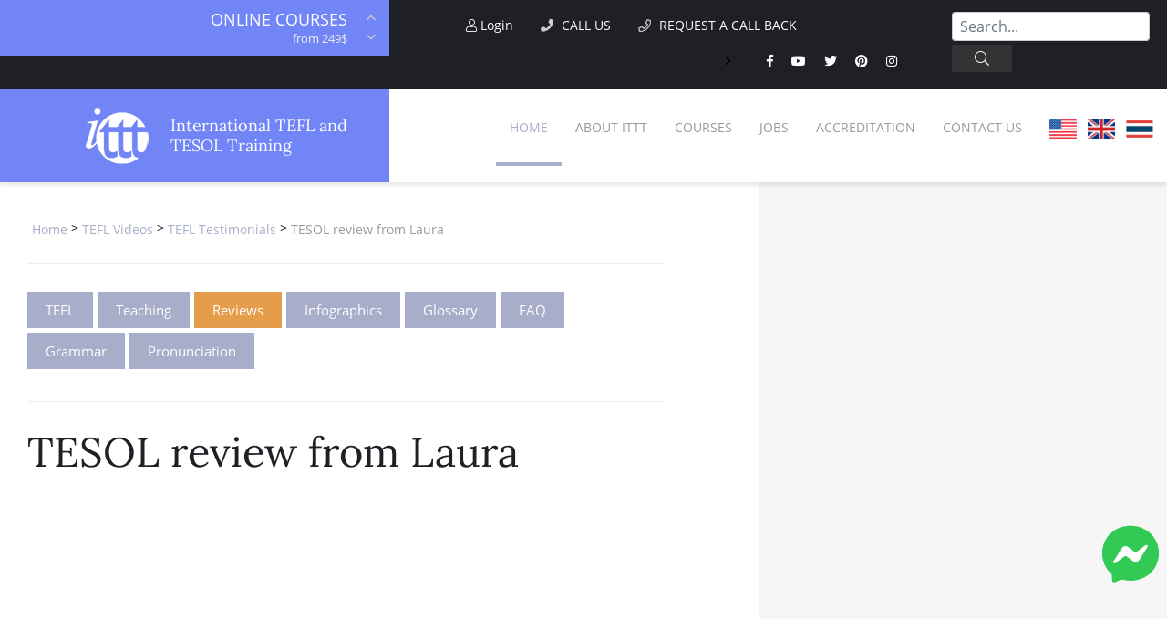

--- FILE ---
content_type: text/html; charset=UTF-8
request_url: https://www.tesolcourse.com/tesol-videos/video-testimonials/tesol-review-from-laura/
body_size: 12304
content:
<!DOCTYPE html>
<html lang="it-IT">
    <head>
        <meta charset="UTF-8">
        <meta http-equiv="X-UA-Compatible" content="IE=edge">
        <meta name="viewport" content="width=device-width, user-scalable=no, initial-scale=1, shrink-to-fit=no">
        <title>Tesol Review From Laura | ✔️ ✔️ ✔️ ITTT TEFL-TESOL Courses </title>

        <link rel="apple-touch-icon" sizes="180x180" href="/images/favicon/apple-touch-icon.png">
        <link rel="icon" type="image/png" sizes="32x32" href="/images/favicon/favicon-32x32.png">
        <link rel="icon" type="image/png" sizes="16x16" href="/images/favicon/favicon-16x16.png">
        <link rel="manifest" href="/images/favicon/site.webmanifest">
        <meta name="apple-mobile-web-app-title" content="International TEFL and TESOL Training">
        <meta name="application-name" content="International TEFL and TESOL Training">
        <meta name="msapplication-TileColor" content="#da532c">
        <meta name="theme-color" content="#ffffff">

	<link rel="preload" href="/fonts/fa-brands-400.woff2" as="font" type="font/woff2" crossorigin>
	<link rel="preload" href="/fonts/fa-solid-900.woff2" as="font" type="font/woff2" crossorigin>
	<link rel="preload" href="/fonts/fa-light-300.woff2" as="font" type="font/woff2" crossorigin>
	<link rel="preload" href="/fonts/fa-regular-400.woff2" as="font" type="font/woff2" crossorigin>
	<link rel="preload" href="/fonts/OpenSans-Bold.woff2" as="font" type="font/woff2" crossorigin>
	<link rel="preload" href="/fonts/Lora-Regular.woff2" as="font" type="font/woff2" crossorigin>
	<link rel="preload" href="/fonts/OpenSans-Regular.woff2" as="font" type="font/woff2" crossorigin>

        <link rel="shortcut icon" href="/images/favicon.ico" type="image/x-icon">
        <link rel="icon" href="/images/favicon.ico" type="image/x-icon">

        <!-- HTML5 shim and Respond.js for IE8 support of HTML5 elements and media queries -->
        <!-- WARNING: Respond.js doesn't work if you view the page via file:// -->
        <!--[if lt IE 9]>
        <script src="https://oss.maxcdn.com/html5shiv/3.7.2/html5shiv.min.js"></script>
        <script src="https://oss.maxcdn.com/respond/1.4.2/respond.min.js"></script>
        <![endif]-->
        <meta property="og:type" content="article" />
        <meta property="og:title" content="Tesol Review From Laura | ✔️ ✔️ ✔️ ITTT TEFL-TESOL Courses " />
        <meta property="og:description" content="TESOL review from Laura Laura is from the United States and she shares her thoughts on ITTT TEFL and TESOL courses in this TESOL review" />
	        <meta property="og:url" content="www.tesolcourse.com/tesol-videos/video-testimonials/tesol-review-from-laura/" />
        <meta property="og:site_name" content="tesolcourse.com" />
        <meta property="article:author" content="ITTT TESOL" />
        <meta property="og:image" content="https://www.tesolcourse.com/images/international-tefl-and-tesol-training.png" />
        <meta name="title" content="Tesol Review From Laura | ITTT TEFL-TESOL Courses" />
        <meta name="description" content="TESOL review from Laura Laura is from the United States and she shares her thoughts on ITTT TEFL and TESOL courses in this TESOL review" />
        <meta name="SKYPE_TOOLBAR" content="SKYPE_TOOLBAR_PARSER_COMPATIBLE" />
        <meta itemprop="name" content="TESOL Certificate">
        <meta name="p:domain_verify" content="a0b464d5a0730da5aec5e5934f4d65cf" />
        <meta itemprop="Internationally accredited TESOL course. All of our online, in-class and combined TEFL courses are internationally accredited in over 30 worldwide locations.">
        <meta property="fb:app_id" content="331135706973088"/>
        			<link rel="canonical" href="https://www.tesolcourse.com/tesol-videos/video-testimonials/tesol-review-from-laura/" />
	        <link rel="alternate" href="https://www.tesolcourse.com/tesol-videos/video-testimonials/tesol-review-from-laura/" hreflang="en" />
			<meta name="robots" content="index,follow" />
		<script type="0378033d280b2673a00f87f1-text/javascript" src='https://ajax.googleapis.com/ajax/libs/jquery/3.2.1/jquery.min.js'></script>
	<link href="/css/critical.css?v=10" rel="stylesheet preconnect"  />
	<link href="/css/fonts.css" rel="stylesheet preconnect" />

	
<!-- Google Tag Manager -->
<script type="0378033d280b2673a00f87f1-text/javascript">(function(w,d,s,l,i){w[l]=w[l]||[];w[l].push({'gtm.start':
new Date().getTime(),event:'gtm.js'});var f=d.getElementsByTagName(s)[0],
j=d.createElement(s),dl=l!='dataLayer'?'&l='+l:'';j.async=true;j.src=
'https://www.googletagmanager.com/gtm.js?id='+i+dl;f.parentNode.insertBefore(j,f);
})(window,document,'script','dataLayer','GTM-M7D8JMC');</script>
<!-- End Google Tag Manager -->
	<link href="/css/fontawesome-all.min.css" rel="stylesheet preconnect" />
        <link rel="icon" href="/images/favicon.ico" type="image/x-icon">

 	
<!-- TrustBox script -->
<script type="0378033d280b2673a00f87f1-text/javascript" src="//widget.trustpilot.com/bootstrap/v5/tp.widget.bootstrap.min.js" async></script>
<!-- End TrustBox script -->

	<!--script>
  window.fbAsyncInit = function() {
    FB.init({
      appId            : '150517268344685',
      autoLogAppEvents : true,
      xfbml            : true,
      version          : 'v6.0'
    });
  };
</script>
<script async defer src="https://connect.facebook.net/en_US/sdk.js"></script-->

    <!-- Facebook Pixel Code -->
<script type="0378033d280b2673a00f87f1-text/javascript">
!function(f,b,e,v,n,t,s)
{if(f.fbq)return;n=f.fbq=function(){n.callMethod?
n.callMethod.apply(n,arguments):n.queue.push(arguments)};
if(!f._fbq)f._fbq=n;n.push=n;n.loaded=!0;n.version='2.0';
n.queue=[];t=b.createElement(e);t.async=!0;
t.src=v;s=b.getElementsByTagName(e)[0];
s.parentNode.insertBefore(t,s)}(window,document,'script',
'https://connect.facebook.net/en_US/fbevents.js');
 fbq('init', '1512729532291637'); 
fbq('track', 'PageView');
</script>
<noscript>
 <img height="1" width="1" 
src="https://www.facebook.com/tr?id=1512729532291637&ev=PageView
&noscript=1"/>
</noscript>
<!-- End Facebook Pixel Code -->

    <script type="application/ld+json">
    {
      "@context": "https://schema.org",
      "@type": "WebSite",
      "url": "https://www.tesolcourse.com/",
      "potentialAction": {
        "@type": "SearchAction",
        "target": {
          "@type": "EntryPoint",
          "urlTemplate": "https://www.tesolcourse.com/teach-abroad/findresult/?query={search_term_string}"
        },
        "query-input": "required name=search_term_string"
      }
    }
    </script>
<!-- Clarity -->
<script type="0378033d280b2673a00f87f1-text/javascript">
    (function(c,l,a,r,i,t,y){
        c[a]=c[a]||function(){(c[a].q=c[a].q||[]).push(arguments)};
        t=l.createElement(r);t.async=1;t.src="https://www.clarity.ms/tag/"+i;
        y=l.getElementsByTagName(r)[0];y.parentNode.insertBefore(t,y);
    })(window, document, "clarity", "script", "j06e2wxi5i");
</script>

</head>

    <body class="page ">
	<!-- Google Tag Manager (noscript) -->
<noscript><iframe src="https://www.googletagmanager.com/ns.html?id=GTM-M7D8JMC"
height="0" width="0" style="display:none;visibility:hidden"></iframe></noscript>
<!-- End Google Tag Manager (noscript) -->	
      <a href="https://m.me/TESOL.TEFL" rel="noreferrer" target="_blank" style="display: none;" id="whatsappchat" name="whatsappchat">
  <img class="floating-facebook-icon" src="/images/facebookmessenger.svg">
</a>
      	<div id="page" class="site panel">
            <header class="site-header">
	    
<div class="container-top-bar">
    <div class="row no-gutters">
        <div class="col-12 col-xl-4 col-lg-5">
            <div class="row">
                <div class="col-1 col-lg-3">
                    <div class="container-menu-toggle">
                        <div class="burger-menu-toggle slideout-toggle-button" id="burger-menu-toggle"><span></span></div>
                    </div>
                </div>
                <div class="col-11 col-lg-9">
                    <div class="container-courses-slider">
                        <div class="courses-slider" data-slick-id="small-courses-slider">
                            <div class="item"><a href="https://www.tesolcourse.com/tesol-online-courses/">Online Courses</a><span>from 249$</span></div>
                            <div class="item"><a href="https://www.tesolcourse.com/tesol-online-courses/diploma/">Online Diploma</a><span>from 499$</span></div>
                            <div class="item"><a href="https://www.tesolcourse.com/tesol-courses/content/">In-Class Courses</a><span>from 1490$</span></div>
                            <div class="item"><a href="https://www.tesolcourse.com/combined-tesol-courses/">Combined Courses</a><span>from 1195$</span></div>
                            <div class="item"><a href="https://www.tesolcourse.com/tesol-online-courses/online-tesol-specialized/">Specialized Courses</a><span>from 175$</span></div>			   
                            <div class="item"><a href="https://www.tesolcourse.com/tesol-online-courses/220-hr-master-package-with-tutor/">220-hour Master Package</a><span>from 349$</span></div>			   
                            <div class="item"><a href="https://www.tesolcourse.com/tesol-online-courses/certification-120-hour-tefl/">120-hour Course</a><span>from 249$</span></div>			   
                            <div class="item"><a href="https://www.tesolcourse.com/tesol-online-courses/550-hour-expert-package-with-tutor-support/">550-hour Expert Package</a><span>from 999$</span></div>
                        </div>
                    </div>
                </div>
            </div>
        </div>

        <div class="col-12 col-xl-8">
            <div class="d-flex flex-md-row flex-column justify-content-between">
                <div class="flex-xl-fill">
                    <div class="container-social">
			<div class="container-social d-none d-sm-inline-block">
			<a class="mt-2" data-toggle="modal" data-target="#logineeap"><i class="fal fa-user"></i> Login</a>
			</div>
                        <div class="modal-button" data-toggle="modal" data-target="#callusbox"><i class="fas fa-phone"></i> Call us</div> 
                        <div class="modal-button" data-toggle="modal" data-target="#callbackbox"><i class="far fa-phone"></i> Request a call back</div> 
                        <a href="https://api.whatsapp.com/send?phone=66622422707&text=" target="_blank"><img data-src="/images/whatsapp-button_SMALL_green_top.png" width="100" height="40" alt="write or call us on WhtsApp" style="width: 90px;" class="lazy"/></a>
                        <div class="container-social d-none d-sm-inline-block"> 
                            <span class="d-inline-block d-xl-inline-block d-lg-none d-md-inline-block d-sm-none"><i class="far fa-angle-right"></i></span> 
                            <a href="https://www.facebook.com/TESOL.TEFL/" rel="nofollow" target="_blank" class="ico"><i class="fab fa-facebook-f"></i></a> 
                            <a href="https://www.youtube.com/TeflonlineNet01?sub_confirmation=1" rel="nofollow" target="_blank" class="ico"><i class="fab fa-youtube"></i></a> 
                            <a href="https://twitter.com/teflcourse" rel="nofollow" target="_blank" class="ico"><i class="fab fa-twitter"></i></a> 
			    <a href="https://www.pinterest.com/TEFLcourse/" rel="nofollow" target="_blank" class="ico"><i class="fab fa-pinterest"></i></a>
                            <a href="https://www.instagram.com/internationaltefltraining/" rel="nofollow" target="_blank" class="ico"><i class="fab fa-instagram"></i></a> 
                        </div> 
                    </div> 
                </div>
		<div class="flex-xl-fill mt-3 mt-sm-3 mt-xl-1 mb-3 mb-xl-0">
    <form id="search-submit" action="https://www.tesolcourse.com/teach-abroad/findresult/" method="post" role="search" class="wpcf7-form wpcf7-format form-inline float-md-right mr-md-3">
	<input type="hidden" name="ci_csrf_token" value="" />
	<input name="query" type="search" class="mx-3 mr-sm-1 mx-sm-auto ml-lg-0 mt-1 form-control wpcf7-form-control wpcf7-validates-as-required px-2" id="search" aria-describedby="emailHelp" placeholder="Search...">
	<button class="wpcf7-form-control wpcf7-submit d-none d-md-block btn ml-0 mt-1 py-1 search-button" type="submit"><i class="fal fa-search"></i></button>
    </form>
</div>
            </div>
        </div>
    </div>
</div>
            
	    		<div class="container-header-content">
    <div class="row no-gutters">
        <div class="col-12 col-xl-4">
            <div class="container-logo">
                <a href="https://www.tesolcourse.com/" class="logo"><img src="/images/ittt-logo.png" alt="ITTT - International TEFL and TESOL Training" width="70" height="62" class="img-fluid"></a>
                <a href="https://www.tesolcourse.com/" class="title">International TEFL and TESOL Training</a>
            </div>
        </div>
        <div class="col-12 col-xl-8 wrapper-container-menu">
            <div class="container-menu">
                <nav class="conainer-nav">
                    <ul id="menu-primary" class="menu">
                        <li class="menu-item current-menu-item"><a href="https://www.tesolcourse.com/">Home</a></li>
                        <li class="menu-item menu-item-has-children">
                            <a href="#">About ITTT</a>
                            <ul class="sub-menu">
                                <li class="menu-item"><a href="https://www.tesolcourse.com/tesol-faqs/">Faq</a></li>
                                <li class="menu-item"><a href="https://www.tesolcourse.com/special-offers/">Special Offers</a></li>
			        <li class="menu-item"><a href="https://www.tesolcourse.com/best-tesol-course/">WHY CHOOSE ITTT?</a></li>
				<li class="menu-item"><a href="https://www.tesolcourse.com/tesol-what-is/">What Is TESOL?</a></li>
				<li class="menu-item"><a href="https://www.tesolcourse.com/tesol-certification/">TESOL Certification</a></li>
                            </ul>
                        </li>
                        <li class="menu-item menu-item-has-children">
                            <a href="#">Courses</a>
                            <ul class="sub-menu">
                                <li class="menu-item"><a href="https://www.tesolcourse.com/tesol-online-courses/">Online Courses</a></li>
                                <li class="menu-item"><a href="https://www.tesolcourse.com/tesol-online-courses/diploma/">Online Diploma</a></li>
                                <li class="menu-item"><a href="https://www.tesolcourse.com/tesol-courses/content/">In-Class Courses</a></li>
				<li class="menu-item"><a href="https://www.tesolcourse.com/combined-tesol-courses/">Combined Courses</a></li>
				<li class="menu-item"><a href="https://www.tesolcourse.com/tesol-course-bundle/">ONLINE COURSE BUNDLES</a></li>
                                <li class="menu-item"><a href="https://www.tesolcourse.com/celta-trinity-courses/">Celta & Trinity Courses</a></li>
                                <li class="menu-item"><a href="https://www.tesolcourse.com/tesol-online-courses/online-tesol-specialized/">Specialized Courses</a></li>
			<li class="menu-item"><a href="https://www.teflcourse.net/what-tefl-tesol-course-right-for-me/">Which Course is right for me?</a></li>
			<li class="menu-item"><a href="https://www.teflcourse.net/upgrade-qualifications/">B.Ed & M.Ed in TESOL</a></li>
                            </ul></li>
                        <li class="menu-item"><a href="https://www.tesolcourse.com/tesol-jobs/">Jobs</a></li>
                        <li class="menu-item"><a href="https://www.tesolcourse.com/affiliations/">Accreditation</a></li>
                        <li class="menu-item"><a href="https://www.tesolcourse.com/contact-ittt/">Contact us</a></li>
	 	        <li class="menu-item">&nbsp;&nbsp;<a href="https://www.tesolcourse.com/contact-ittt/" style="cursor:pointer; margin-bottom: -5px; margin-top: -25px"><img src="/images/flags/flags_usa.gif" width="30px" alt="USA Office" title="USA Office" />&nbsp;&nbsp;&nbsp;<img src="/images/flags/flags_uk.gif" width="30px" alt="UK Office" title="UK Office" />&nbsp;&nbsp;&nbsp;<img src="/images/flags/flags_thailand.gif" width="30px" alt="Thailand Office" title="Thailand Office"/></a></li>
                    </ul>
                </nav>
            </div>
        </div>
    </div>
</div>
		</header>
														
		    	    <div id="content" class="site-content">
		<section class="container-main">
		    <div class="container-fluid">
			<div class="row">
			    <div class="content-area col-12 col-xl-7 col-lg-10 col-sm-10 offset-xl-0 offset-sm-1">
				<main id="main" class="site-main">
					<span class="hide">STARTBODY</span>					<article>
<script type="application/ld+json">
{
      "@context": "https://schema.org",
      "@type": "BreadcrumbList",
      "itemListElement": [{
        "@type": "ListItem",
        "position": 1,
        "name": "Home",
        "item": "https://www.tesolcourse.com/"
      },{
        "@type": "ListItem",
        "position": 2,
        "name": "TEFL Videos",
        "item": "https://www.tesolcourse.com/tesol-videos/"
     },{
        "@type": "ListItem",
        "position": 3,
        "name": "TEFL Testimonials",
        "item": "https://www.tesolcourse.com/tesol-videos/video-testimonials/"
     },{
        "@type": "ListItem",
        "position": 4,
        "name": "TESOL review from Laura"
      }]
}
</script>
<p class="breadcrumb">
        <a href="https://www.tesolcourse.com/">Home</a> > <a href="https://www.tesolcourse.com/tesol-videos/">TEFL Videos</a> > <a href="https://www.tesolcourse.com/tesol-videos/video-testimonials/">TEFL Testimonials</a> > <span>TESOL review from Laura</span>
</p>
<nav class="container-page-menu">
	<ul>
		<li ><a href="https://www.tesolcourse.com/tesol-videos/">TEFL</a></li>
		<li ><a href="https://www.tesolcourse.com/tesol-videos/teaching-english-videos/">Teaching</a></li>
		<li  class="active"><a href="https://www.tesolcourse.com/tesol-videos/video-testimonials/">Reviews</a></li>
		<li ><a href="https://www.tesolcourse.com/tesol-videos/video-infographics/">Infographics</a></li>
		<li ><a href="https://www.tesolcourse.com/tesol-videos/video-glossary/">Glossary</a></li>
		<li ><a href="https://www.tesolcourse.com/tesol-videos/video-faq/">FAQ</a></li>
		<li ><a href="https://www.tesolcourse.com/tesol-videos/video-grammar/">Grammar</a></li>
		<li ><a href="https://www.tesolcourse.com/tesol-videos/video-pronunciation/">Pronunciation</a></li>
	</ul>
</nav>
<h1>TESOL review from Laura</h1>
<iframe title="YouTube video player" class="youtube-player" type="text/html" 
width="640" height="390" src="https://www.youtube.com/embed/0TZMW1QDn-M?autoplay=0&rel=0&showinfo=0&controls=0"
frameborder="0" allowFullScreen></iframe>
<p>&nbsp;</a>
<!--googleoff: index-->
<p>
Laura is from the United States and she shares her thoughts on ITTT TEFL and TESOL courses in this TESOL review. She recently completed her 120-hour TEFL/TESOL course from ITTT as she wanted to improve her <a href='https://www.teflcourse.net/english-grammar-corner/' class='monster' style='cursor:unset;text-decoration:none'>English grammar</a> knowledge and also her teaching skills.  Laura is currently teaching as an Assistant Language Teacher in Japan and she now feels a lot more confident in her own classroom.</p>
<!--googleon: index-->
<br/>

<script type="application/ld+json">
{"@context":"http:\/\/schema.org","@type":"VideoObject","name":"TESOL review from Laura","description":"Laura is from the United States and she shares her thoughts on ITTT TEFL and TESOL courses in this TESOL review. She recently completed her 120-hour TEFL\/TESOL course from ITTT as she wanted to improve her <a href='https://www.teflcourse.net/english-grammar-corner/' class='monster' style='cursor:unset;text-decoration:none'>English grammar</a> knowledge and also her teaching skills.  Laura is currently teaching as an Assistant Language Teacher in Japan and she now feels a lot more confident in her own classroom.","thumbnailUrl":"https:\/\/i4.ytimg.com\/vi\/0TZMW1QDn-M\/0.jpg","embedURL":"https:\/\/www.youtube.com\/watch?v=0TZMW1QDn-M","uploadDate":"2017-12-27T08:17:59.000Z","duration":null,"publisher":{"@type":"Organization","name":"ITTT Tefl","logo":{"@type":"ImageObject","url":"https:\/\/www.teflcorp.com\/images\/logo_round.png","width":"192px","height":"110px"}}}</script>
<ul>
  <li><a href="https://www.tesolcourse.com/tesol-online-courses/">Online Courses</a></li>
  <li><a href="https://www.tesolcourse.com/tesol-courses/content/">In-Class Courses</a></li>
  <li><a href="https://www.tesolcourse.com/combined-tesol-courses/">Combined Courses</a></li>
</ul>

	<hr>
	<div class="row">
	    <div class="col-md-12"><h4><a href="https://www.teflcourse.net/blog/">Check out ITTT's Blog Posts</a></h4></div>
	</div>
	<div class="row">
					<div class="col-md-12"><a class="special-button inline" href="https://www.teflcourse.net/blog/5-big-problems-for-english-learners-in-beijing-china-ittt-tefl-blog/" >5 Big Problems for English Learners in Beijing, China </a></div>
				</div>
<div class="row">
						<div class="col-md-12"><a class="special-button inline" href="/tesol-faqs/tefl-tesol-courses/who-can-do-a-tesol-course/" >Who can do a TESOL course?</a></div>
											<div class="col-md-12"><a class="special-button inline" href="/tesol-faqs/tefl-tesol-jobs/can-i-get-a-teaching-job-with-an-online-tesol-certificate/" >Can I get a teaching job with an online TESOL certificate?</a></div>
											<div class="col-md-12"><a class="special-button inline" href="/tesol-faqs/tefl-tesol/what-are-the-best-books-for-esl-teaching/" >What are the best books for ESL teaching?</a></div>
											<div class="col-md-12"><a class="special-button inline" href="/tesol-faqs/tefl-tesol-visa-documents/can-i-get-a-work-visa-to-teach-english-in-italy/" >Can I get a work visa to teach English in Italy?</a></div>
					</div>
<hr/>



<div id="fb-root"></div>
<script type="0378033d280b2673a00f87f1-text/javascript">(function(d, s, id) {
  var js, fjs = d.getElementsByTagName(s)[0];
  if (d.getElementById(id)) return;
  js = d.createElement(s); js.id = id;
  js.src = 'https://connect.facebook.net/en_US/sdk.js#xfbml=1&version=v13.0&appId=331135706973088&autoLogAppEvents=1';
  fjs.parentNode.insertBefore(js, fjs);
}(document, 'script', 'facebook-jssdk'));</script>
<div class="row"><div class="col-md-12">
	<div class="fb-comments" data-href="www.tesolcourse.com/tesol-videos/video-testimonials/tesol-review-from-laura/" data-numposts="5" data-width="100%"></div>
</div></div>


<div id="disqus_thread"></div>
<script src="/js/jquery.discusloader.js" type="0378033d280b2673a00f87f1-text/javascript" /></script>
<script type="0378033d280b2673a00f87f1-text/javascript">
        var options =
                {
                    scriptUrl: 'https://teflittt.disqus.com/embed.js',
                    /*
                     @type: string (url)
                     @default: none
                     @required
                     URL of Disqus' executive JS file. The value is memorized on the first function call
                     and ignored otherwise because Disqus allows only one instance per page at the time.
                     */

                    laziness: 1,
                    /*
                     @type: int (>=0)
                     @default: 1
                     Sets the laziness of loading the widget: (viewport height) * laziness . For example:
                     0 - widget load starts when at the least a tiny part of it gets in the viewport;
                     1 - widget load starts when the distance between the widget zone and the viewport is no more than the height of the viewport;
                     2 - 2x viewports, etc.
                     */

                    throttle: 250,
                    /*
                     @type: int (milliseconds)
                     @default: 250
                     Defines how often the plugin should make calculations during the
                     processes such as resize of a browser's window or viewport scroll.
                     250 = 4 times in a second.
                     */

                    /*
                     @type: function
                     @default: none
                     Disqus-native options. Check Disqus' manual for more information.
                     */
                    disqusConfig: function ()
                    {
                        this.page.title = '';
			this.page.url = 'https://www.tesolcourse.com/tesol-videos/video-testimonials/tesol-review-from-laura/';
                        this.page.identifier = 'https://www.tesolcourse.com/tesol-videos/video-testimonials/tesol-review-from-laura/';
                    }
                };
        $.disqusLoader('#disqus_thread', options);
</script>
</article>

					<span class="hide">ENDBODY</span>				    			<div class="buttons-list">
			    				    <a href="https://www.tesolcourse.com/reviews/tesol-jobs-romania-arad/" alt="" class="special-button inline">TESOL Jobs Romania Arad | ✔️ ✔️ ✔️ ITTT</a>
			    				    <a href="https://www.tesolcourse.com/reviews/tesol-michigan/" alt="" class="special-button inline">TESOL Michigan | ✔️ ✔️ ✔️ ITTT</a>
			    				    <a href="https://www.tesolcourse.com/reviews/tesol-jobs-china-dunhuang/" alt="" class="special-button inline">TESOL Jobs China Dunhuang | ✔️ ✔️ ✔️ ITTT</a>
			    				    <a href="https://www.tesolcourse.com/reviews/tesol-certification-el-alto-bolivia/" alt="" class="special-button inline">TESOL Certification El Alto Bolivia | ✔️ ✔️ ✔️ ITTT</a>
			    				    <a href="https://www.tesolcourse.com/reviews/tesol-fremont-hills-missouri/" alt="" class="special-button inline">TESOL Fremont Hills Missouri | ✔️ ✔️ ✔️ ITTT</a>
			    				    <a href="https://www.tesolcourse.com/reviews/tesol-appomattox-washington/" alt="" class="special-button inline">TESOL Appomattox Washington | ✔️ ✔️ ✔️ ITTT</a>
			    			</div>	
					<div class="buttons-list">
			    				    <a href="https://www.tesolcourse.com/tefl-tesol-info/ma-in-tesol-brac-university/" alt="" class="special-button inline">ma in tesol brac university</a>
			    				    <a href="https://www.tesolcourse.com/tefl-tesol-info/tesol-certificate-japan/" alt="" class="special-button inline">tesol certificate japan</a>
			    				    <a href="https://www.tesolcourse.com/tefl-tesol-info/argentina-dollars/" alt="" class="special-button inline">argentina dollars</a>
			    				    <a href="https://www.tesolcourse.com/tefl-tesol-info/thai-average-income/" alt="" class="special-button inline">thai average income</a>
			    				    <a href="https://www.tesolcourse.com/tefl-tesol-info/learning-english-in-myanmar/" alt="" class="special-button inline">learning english in myanmar</a>
			    			</div>	
						    
				</main>
			    </div>
			    		<div class="side-area col-12 col-xl-4 col-md-10 offset-xl-1 offset-md-1">
    <aside class="site-aside">
        <div class="row no-gutters">
            <div class="col-12 col-xl-12 col-lg-6 col-sm-10 offset-lg-0 offset-sm-1">
			<a href="https://www.tesolcourse.com/apply/" class="text-center"><img data-src="/images/banners/banner_400x600_inst.jpg" alt="Banner 170-hr" width="400" height="600" class="lazy"></div></a><br/><br/>
	
    <mark class="title"><a href="https://www.tesolcourse.com/tesol-online-courses/" style="text-decoration:none"><span>Our offers on</span>Online Courses</a></mark>
    <div class="desc">Choose the right online TESOL course to suit your needs from our unique range of options. Each one can be completed from home at any pace you prefer!<br><a href="https://www.tesolcourse.com/tesol-online-courses/">more info<i class="far fa-angle-right"></i></a></div>
    <div class="course-by-hours-list location-list-slider" data-slick-id="item-list-slider" data-slick='{"slidesToShow": 7}'>
		        <div data-toggle="tooltip" data-placement="top" title="" class="item level-5">
		    			    <a href="https://www.tesolcourse.com/tesol-online-courses/550-hour-expert-package-with-tutor-support/">550-hr diploma course:  <br />(TEFL/TESOL Certificate & Diploma-Young <br />Learners & Business + <br />Practicum) <span>from 599$</span></a><div class="hours"><a href="https://www.tesolcourse.com/tesol-online-courses/550-hour-expert-package-with-tutor-support/" style="text-decoration:none; color:white">550</a></div>
		    		</div>
		        <div data-toggle="tooltip" data-placement="top" title="This course is the next step up if you want to increase your employment prospects and potentially earn a higher salary. The diploma course with tutor support is designed to build on your existing skills and further improve your teaching ability." class="item level-1">
		    			    <a href="https://www.tesolcourse.com/tesol-online-courses/diploma-with-tutor/">370-hr diploma course: (TEFL/TESOL <br />Certificate & Diploma) <span>from 499$</span></a><div class="hours"><a href="https://www.tesolcourse.com/tesol-online-courses/diploma-with-tutor/" style="text-decoration:none; color:white">370</a></div>
		    		</div>
		        <div data-toggle="tooltip" data-placement="top" title="Completing more than one TEFL course before heading overseas is a great way to improve your options in the job market. This three-course package with tutor support provides comprehensive coverage of all the main areas of English language teaching." class="item level-3">
		    			    <a href="https://www.tesolcourse.com/tesol-online-courses/220-hr-master-package-with-tutor/">220-hr course with Tutor <br />& Videos: (for teaching <br />abroad  & Young <br />Learners & Business English) <br /><span>from 349$</span></a><div class="hours"><a href="https://www.tesolcourse.com/tesol-online-courses/220-hr-master-package-with-tutor/" style="text-decoration:none; color:white">220</a></div>
		    		</div>
		        <div data-toggle="tooltip" data-placement="top" title="This course will set you up to teach English in classrooms round the world and online from within your own home. You get a 120-hour TEFL course that provides all the basic knowledge required, plus a 50-hour section dedicated to online teaching." class="item level-2">
		    			    <a href="https://www.tesolcourse.com/tesol-online-courses/170-hr-tefl-certificate-with-tutor/">170-hr course with Tutor <br />& Videos: (for teaching <br />abroad & online) <span>from 299$</span></a><div class="hours"><a href="https://www.tesolcourse.com/tesol-online-courses/170-hr-tefl-certificate-with-tutor/" style="text-decoration:none; color:white">170</a></div>
		    		</div>
		        <div data-toggle="tooltip" data-placement="top" title="The 120-hour TEFL course is generally seen as the minimum standard required by the majority of reputable employers. With this certificate on your job applications you should have no trouble securing a position in most parts of the world." class="item level-2">
		    			    <a href="https://www.tesolcourse.com/tesol-online-courses/certificate-120-hour-tefl-tesol/">120-hr course with Tutor <br />& Videos: (for teaching <br />abroad) <span>from 249$</span></a><div class="hours"><a href="https://www.tesolcourse.com/tesol-online-courses/certificate-120-hour-tefl-tesol/" style="text-decoration:none; color:white">120</a></div>
		    		</div>
	    </div>
    <hr class="d-xl-block d-lg-none">
</div>
<br/><div class="col-12 col-xl-12 col-lg-6 col-sm-10 offset-lg-0 offset-sm-1">

    <mark class="title blue text-right">TEFL & TESOL E-BOOK</mark>
    <div class="desc blue">Purchase your course before the end of the month and receive our e-book on TEFL / TESOL, including essential information on jobs and teaching abroad.</div>
    <p class="text-center"><a href="https://www.tesolcourse.com/apply/"><img src="/images/banners/first-page-book.png" width="363" height="500" alt="TEFL & TESOL E-BOOK"></a></p>
<hr class="d-xl-block d-lg-none">
</div>
<br/><div class="col-12 col-xl-12 col-lg-6 col-sm-10 offset-lg-0 offset-sm-1">

    <mark class="title"><span>Telephone Enquiries &</span>Regional Offices</mark>
    <div class="desc">All telephone calls will be routed to our sales team. If you have already signed up or are already an ITTT student, <strong>please do not use the phone numbers below as the sales team will not be able to help you or re-route you to the tech / admin department</strong>.<br><br></div>

    <p>For telephone enquiries from:</p>
    <div class="col-12 col-xl-12 col-lg-6">
        <p class="second-desc"><a href="https://api.whatsapp.com/send?phone=66622422707&text=" target="_blank"><img data-src="/images/whatsapp-button_SMALL_green.png" alt="contact us on whatsapp"  width="250" height="87" class="lazy"/></a></p>
    </div>

    <hr>

    <mark class="title green"><span>Request a</span>Call Back</mark>
    <div class="desc">If you have any questions that are not covered on our FAQ page we will be happy to give you a call. Simply fill out the contact form and we will get back to you at the time of your choice!<br><br></div>
    <div class="special-button right" data-toggle="modal" data-target="#callbackbox">Request a call back</div>

    <hr class="d-xl-block d-lg-none">

</div>
<div class="col-12 col-xl-12 col-lg-6 col-sm-10 offset-lg-0 offset-sm-1 text-center">
    <div class="border-top border-bottom col-12 col-xl-12 col-lg-6 col-sm-10 offset-lg-0 offset-sm-1 mb-4"></div>
    <div class="d-flex flex-column mx-auto">
	<div class="d-flex flex-column">
	    <a data-toggle="modal" data-target="#callbackbox"><img srcset="/images/buttons/callback-button@2x.png 2x" src="/images/buttons/callback-button.png" width="184" height="45"></a>
	</div>

	<div class="d-flex flex-column my-4">
	    <a href="https://api.whatsapp.com/send?phone=66622422707&text="><img srcset="/images/buttons/whatsapp-button@2x.png 2x" src="/images/buttons/whatsapp-button.png" width="160" height="45"></a>
	</div>


	<div class="d-flex flex-column">
	    <a href="https://www.tesolcourse.com/apply/" class="special-button inline green" style="margin-right: 0px; margin-left: 0px">Register now!</a>
	</div>
    </div>

    <div class="border-top border-bottom col-12 col-xl-12 col-lg-6 col-sm-10 offset-lg-0 offset-sm-1 mt-4"></div>

</div>        </div>
    </aside>
</div>
 
			</div>
		    </div>
		</section>
			<div id="show-apply-here"></div>
<script type="0378033d280b2673a00f87f1-text/javascript">
        // pseudo code
        setTimeout(checkApply, 1000);
        function checkApply() {
            jQuery.ajax({
		url: "/checksession/get_apply?cu=" + GetURLParameter('cu')+"&call="+escape(window.location.pathname),
                success: function (newVal) {
			jQuery('#show-apply-here').html(newVal);
			
			var fileref=document.createElement('script');
			fileref.setAttribute("type","text/javascript");
			fileref.setAttribute("src", "/js/function-apply.js?v=20231110-1");
			document.head.appendChild(fileref);
                }
            });
        }
	function GetURLParameter(sParam)
	{
	    var sPageURL = window.location.search.substring(1);
	    var sURLVariables = sPageURL.split('&');
	    for (var i = 0; i < sURLVariables.length; i++)
	    {
	        var sParameterName = sURLVariables[i].split('=');
	        if (sParameterName[0] == sParam)
	        {
	            return sParameterName[1];
	        }
	    }
	}	
</script>
 
		    </div>
	</div>
<footer class="site-footer">
    <aside class="container-aside-1">
        <div class="container-fluid">
            <div class="row no-gutters">
                <div class="col-12 col-xl-12 col-sm-10 offset-xl-0 offset-sm-1">
                    <div class="container-newsletter pb-4 pt-3">
                        <mark class="main-title h2 font-weight-900 text-center">Sign up to stay in touch with ITTT!</mark>
                        <div>
                            <p class="text-white text-center pt-3 pb-5">Subscribe to our newsletter to receive news and updates on our services.</p>
                        </div>
                        <form data-id="embedded_signup:form" class="wpcf7-form wpcf7-format" name="embedded_signup" method="POST" action="https://visitor2.constantcontact.com/api/signup" id="jsContactNewsletter">
                            <input data-id="ca:input" name="ca" value="d6697e15-e4ed-4d65-b39a-73a743551ca6" type="hidden">
                            <input data-id="list:input" name="list" value="1" type="hidden">
                            <input data-id="source:input" name="source" value="EFD" type="hidden">
                            <input data-id="required:input" name="required" value="list,email" type="hidden">
                            <input data-id="url:input" name="url" value="" type="hidden">
                            <div class="row">
                                <div class="col-12 col-xl-5 col-sm-4">
                                    <span class="wpcf7-form-control-wrap nome">
                                        <input name="first_name" value="" class="wpcf7-form-control wpcf7-text" placeholder="Name" type="text">
                                    </span>
                                </div>
                                <div class="col-12 col-xl-5 col-sm-4">
                                    <span class="wpcf7-form-control-wrap email">
                                        <input name="email" value="" class="wpcf7-form-control wpcf7-text wpcf7-email wpcf7-validates-as-required" placeholder="Email Address *" type="email">
                                    </span>
                                </div>
                                <div class="col-12 col-xl-2 col-sm-4">
                                    <button class="wpcf7-form-control wpcf7-submit special-button" type="submit">Subscribe!</button>
                                </div>
                            </div>
                            <div class="row">
                                <div class="col-xl-5 offset-xl-5">
                                    <span class="wpcf7-form-control-wrap privacy">
                                        <span class="wpcf7-form-control wpcf7-acceptance p-0">
                                            <span class="wpcf7-list-item">
                                                <label><input name="privacy" value="1" type="checkbox">I have read and accept the <a href="https://www.constantcontact.com/legal/privacy-statement" target="_blank" rel="nofollow">privacy policy</a> *</label>
                                            </span>
                                        </span>
                                    </span>
                                </div>
                            </div>
                        </form>
                    </div>
                </div>
            </div>
        </div>
    </aside>
    <aside class="container-aside-1">
        <div class="container-fluid">
            <div class="row no-gutters">
                <div class="col-12">
                    <hr class="bg-white">
                </div>
            </div>
        </div>
    </aside>
    
    		    
    
                <div class="container-fluid">
        <div class="row">
	    		    <div class="col-12 col-xl-4 col-lg-8 offset-xl-0 offset-lg-2">
			<div class="row">
			    <div class="col-12 col-xl-12 col-lg-6">
				<p class="second-desc"><a href="https://api.whatsapp.com/send?phone=66622422707&text=" target="_blank"><img data-src="/images/whatsapp-button_SMALL.png" alt="at ITTT we are available on whatsapp" class="lazy"  width="250" height="87"/></a></p>
			    </div>
			</div>
		    </div>
	    	    
	            <div class="col-12 col-xl-8 offset-xl-0 d-xl-block">
	                <div class="container-footer-menu maudown">
	                    <ul id="menu-footer-menu" class="menu">
	                        <li class="menu-item current-menu-ancestor current-menu-parent ">
	                            <a href="https://www.tesolcourse.com/about-ittt/">About us</a>
				    <ul class='sub_menu'>							    <li class="menu-item"><a href=""></a></li>
							                                                                                                        <li class="menu-item"><a href="/ia/best-esl-training-programs-in-colombia/">Best ESL training programs in Colombia</a></li>
                                                                                                            <li class="menu-item"><a href="/ia/best-esl-tutoring-options-in-mexico/">Best ESL tutoring options in Mexico</a></li>
                                                                                                            <li class="menu-item"><a href="/ia/best-esl-tutoring-services-in-corinth/">Best ESL tutoring services in Corinth</a></li>
                                                                                                            <li class="menu-item"><a href="/ia/best-esl-tutoring-services-in-koh-kong/">Best ESL tutoring services in Koh Kong</a></li>
                                                                                                            <li class="menu-item"><a href="/ia/best-esl-tutoring-services/">Best ESL tutoring services</a></li>
                                                                                                            <li class="menu-item"><a href="/ia/best-esl-tutors-in-kathmandu/">Best ESL tutors in Kathmandu</a></li>
                                                                                                            <ul>
                                                                                                                        <li class="menu-item"><a href="/tefl-tesol-teach-english-italy/liguria/savona/savona/">Savona</a></li>
                                                                                                                            <li class="menu-item"><a href="/tefl-tesol-teach-english-mexico/jalisco/fraccionamiento-la-fortuna/">Fraccionamiento la Fortuna</a></li>
                                                                                                                            <li class="menu-item"><a href="/tefl-tesol-teach-english-venezuela/barinas/obispos/">Obispos</a></li>
                                                                                                                            <li class="menu-item"><a href="/tefl-tesol-teach-english-spain/comuidad-valenciana/valencia/carcagente/">Carcagente</a></li>
                                                                                                                            <li class="menu-item"><a href="/tefl-tesol-teach-english-columbia/casanare/s-cama/">Sácama</a></li>
                                                                                                                    </ul>
                                                        </ul>				</li>
	                        <li class="menu-item">
	                            <a href="https://www.tesolcourse.com/tesol-online-courses/">Online Courses</a>
				    	                        </li>
				

				<li class="menu-item">
				    		                            <a href="https://www.tesolcourse.com/tesol-videos/video-testimonials/" style="cursor:pointer">Youtube Videos</a>					    
				    <ul>
							<li><a href="https://youtu.be/UfFNEX1Il1g" target="_blank" rel="nofollow">Teach English Online</a></li>
							<li><a href="https://youtu.be/KVvHLBCd738" target="_blank" rel="nofollow">Best TEFL TESOL Courses</a></li>
							<li><a href="https://youtu.be/sjDpfITGns8" target="_blank" rel="nofollow">TEFL TESOL Courses with ITTT</a></li>
							<li><a href="https://youtu.be/1mLDq1GBIEk" target="_blank" rel="nofollow">Teach English Abroad or Online!</a></li>
							<li><a href="https://youtu.be/xluADJVxJZQ" target="_blank" rel="nofollow">TEFL and TESOL. What's the difference?</a></li>
							<li><a href="https://youtu.be/p5zJscCHDBM" target="_blank" rel="nofollow">Best Places to Teach English Abroad</a></li>
							<li><a href="https://youtu.be/SCt7IGZSRzs" target="_blank" rel="nofollow">TEFL TESOL Diploma Course</a></li>
							<li><a href="https://youtu.be/PfV7e_5MVyk" target="_blank" rel="nofollow"> What is TEFL?</a></li>
							<li><a href="https://youtu.be/NryTgg6uvsg" target="_blank" rel="nofollow">Which TEFL TESOL course?</a></li>
							<li><a href="https://youtu.be/aULs0jF-20Y" target="_blank" rel="nofollow">120 Hours TEFL TESOL course</a></li>
						    </ul>				</li>
					                    </ul>
	                </div>
	            </div>
	            </div>
	<div class="row d-sm-block d-md-none"><div class="text-center">
		<img data-src="/images/badge-2021-v2.png"  alt="best tefl provider 2021" width="180" height="180" class="lazy"/>
	</div></div>
    </div>
</footer>
	<link href="/css/style.css?v=20220204" rel="stylesheet" />
<link href="https://www.tesolcourse.com/css/tp-cookieacceptance.css" rel="stylesheet" type="text/css" />
<link href="https://www.tesolcourse.com/css/lightgallery.min.css" rel="stylesheet" type="text/css" />
<link href="https://www.tesolcourse.com/css/custom.css" rel="stylesheet" type="text/css" />
<div class="modal fade" id="callusbox">
    <div class="modal-dialog modal-dialog-centered">
        <div class="modal-content">
            <div class="modal-header">
                <mark class="modal-title">Call us</mark>
                <button type="button" class="close" data-dismiss="modal" aria-label="Close">
                    <span aria-hidden="true">&times;</span>
                </button>
            </div>
            <div class="modal-body">
                <p>Contact us by phone to request more information:</p>
                <div class="col-12 col-xl-12 col-lg-6">
                    <p class="second-desc"><a href="https://api.whatsapp.com/send?phone=66622422707&text=" target="_blank"><img data-src="/images/whatsapp-button_SMALL_green.png" alt="contact us on whatsapp" width="250" height="87" class="lazy"/></a></p>
                </div>
            </div>
        </div>
    </div>
</div>

<div class="modal fade" id="logineeap" style="display: none;" aria-hidden="true">
    <div class="modal-dialog modal-dialog-centered">
	<div class="modal-content">
	    <div class="modal-header">
		<mark class="modal-title">Login</mark>
		<button type="button" class="close" data-dismiss="modal" aria-label="Close">
		    <span aria-hidden="true">×</span>
		</button>
	    </div>
	    <div class="modal-body" style="color: #000">
		<p>Login to your ITTT Online Course:</p>
		<div class="col-12 col-xl-12 col-lg-6">
			<form action="" method="post" class="wpcf7-form wpcf7-format" id="jsLogin">
			    <div class="col-12">
				<span class="wpcf7-form-control-wrap service">
					<input class="wpcf7-form-control wpcf7-text wpcf7-validates-as-required" id="username" type="text" name="username" value="" placeholder="Insert your username" kl_vkbd_parsed="true">
				</span>
			    </div>
				<div class="row">
				    <div class="col">
					<button value="gotologin" class="wpcf7-form-control wpcf7-submit special-button right" type="submit">Login</button>
				    </div>
				</div>
			</form>
		</div>
	    </div>
	</div>
    </div>
</div>
<div class="modal fade" id="callbackbox">
    <div class="modal-dialog modal-dialog-centered modal-lg">
        <div class="modal-content">
            <div class="modal-header">
                <mark class="modal-title">Request a call back</mark>
                <button type="button" class="close" data-dismiss="modal" aria-label="Close">
                    <span aria-hidden="true">&times;</span>
                </button>
            </div>
            <div class="modal-body">
                <p>Do you want to be contacted to receive more information? Fill out the form, a member of our staff will contact you by phone.</p>
                <p> Please note that all specified times are GMT. (London Timezone) </p>
                
                <div class="wpcf7">
                    <form action="https://www.tesolcourse.com/callmeback/" method="post" id="jsCallmeback" class="wpcf7-form wpcf7-format">
                        <div class="row">
                            <div class="col-12 col-sm-6">
                                <span class="wpcf7-form-control-wrap first_name"><input name="name" value="" class="wpcf7-form-control wpcf7-text wpcf7-validates-as-required" placeholder="Name *" type="text"></span>
                            </div>
                            <div class="col-12 col-sm-6">
                                <span class="wpcf7-form-control-wrap last_name"><input name="email" value="" class="wpcf7-form-control wpcf7-text wpcf7-validates-as-required" placeholder="Email *" type="text"></span>
                            </div>
                            <div class="col-12">
                                <span class="wpcf7-form-control-wrap service"><select id="selectservice" name="service" class="wpcf7-form-control wpcf7-validates-as-required"><option value="">Select service *</option><option value="phone">Telephone</option><option value="whatsapp">Whatsapp</option></select></span>
                            </div>
                            <div class="col-12 col-sm-6">
                                <span class="wpcf7-form-control-wrap phone"><input id="phone" name="phone" value="" class="wpcf7-form-control wpcf7-text wpcf7-validates-as-required" placeholder="Telephone *" type="text"></span>
                            </div>
                            <div class="col-12 col-sm-6">
                                <span class="wpcf7-form-control-wrap country"><input name="country" value="" class="wpcf7-form-control wpcf7-text wpcf7-validates-as-required" placeholder="Country *" type="text"></span>
                            </div>
                        </div>
                        <div class="row">
                            <div class="col">
                                <span class="wpcf7-form-control-wrap message"><textarea name="message" class="wpcf7-form-control wpcf7-textarea wpcf7-validates-as-required" placeholder="Enquiry details *"></textarea></span>
                            </div>
                        </div>
                        <div class="row">
                            <div class="col">
                                <button value="apply_now" class="wpcf7-form-control wpcf7-submit special-button right" type="submit">Call me back</button>
                            </div>
                        </div>
                    </form>
                </div>
            </div>
        </div>
    </div>
</div>

<!-- Message - Modal -->
<div class="modal fade" id="messageModal" tabindex="-1" role="dialog" aria-labelledby="messageModalTitle" aria-hidden="true">
    <div class="modal-dialog modal-dialog-centered" role="document">
        <div class="modal-content">
            <div class="modal-header">
                <h5 class="modal-title" id="jsDialogTitle">All compulsory fields must be completed!</h5>
                <button type="button" class="close" data-dismiss="modal" aria-label="Close">
                    <span aria-hidden="true">&times;</span>
                </button>
            </div>
            <div class="modal-body" id="dialogContent">
            </div>
            <div class="modal-footer">
                <button type="button" class="btn btn-secondary" data-dismiss="modal">Close</button>
            </div>
        </div>
    </div>
</div>

<script language="Javascript" src="/js/function.js?v=20231105" type="0378033d280b2673a00f87f1-text/javascript"></script>
<script type="0378033d280b2673a00f87f1-text/javascript" src="https://www.tesolcourse.com/js/script.js"></script>
<script type="0378033d280b2673a00f87f1-text/javascript" src="https://www.tesolcourse.com/js/slick.min.js"></script>
<script type="0378033d280b2673a00f87f1-text/javascript" src="https://www.tesolcourse.com/js/slideout.min.js"></script>
<script type="0378033d280b2673a00f87f1-text/javascript" src="https://www.tesolcourse.com/js/lightgallery-all.min.js"></script>
<script type="0378033d280b2673a00f87f1-text/javascript" src="https://www.tesolcourse.com/js/animatescroll.min.js"></script>
<script type="0378033d280b2673a00f87f1-text/javascript" src="https://www.tesolcourse.com/js/tp-map.js"></script>
<script type="0378033d280b2673a00f87f1-text/javascript" src="https://www.tesolcourse.com/js/tp-wpcf7check.js"></script>
<script type="0378033d280b2673a00f87f1-text/javascript" src="https://www.tesolcourse.com/js/jquery.plugin.min.js"></script>
<script type="0378033d280b2673a00f87f1-text/javascript" src="https://www.tesolcourse.com/js/jquery.countdown.min.js"></script>
<script type="0378033d280b2673a00f87f1-text/javascript" src="https://www.tesolcourse.com/js/lazyload.min.js"></script>
<script type="0378033d280b2673a00f87f1-text/javascript" src="https://www.tesolcourse.com/js/bootstrap.bundle.min.js"></script>
<script type="0378033d280b2673a00f87f1-text/javascript" src="https://www.tesolcourse.com/js/jquery.cookies.js"></script><script language="Javascript" src="/scripts/marktrick.js?v=20200924-4" type="0378033d280b2673a00f87f1-text/javascript"></script><script type="0378033d280b2673a00f87f1-text/javascript">
        $(function () {
            $("#online_course").trigger("change");
        });
</script> 
 
<script type="0378033d280b2673a00f87f1-text/javascript">
    $('#whatsappchat').show();
  </script>
	<!--script src="//rum-static.pingdom.net/pa-6019b763cad8180011000017.js" async></script-->
<script src="/cdn-cgi/scripts/7d0fa10a/cloudflare-static/rocket-loader.min.js" data-cf-settings="0378033d280b2673a00f87f1-|49" defer></script><script defer src="https://static.cloudflareinsights.com/beacon.min.js/vcd15cbe7772f49c399c6a5babf22c1241717689176015" integrity="sha512-ZpsOmlRQV6y907TI0dKBHq9Md29nnaEIPlkf84rnaERnq6zvWvPUqr2ft8M1aS28oN72PdrCzSjY4U6VaAw1EQ==" data-cf-beacon='{"version":"2024.11.0","token":"9fc48ded5b9746b69851ebbd5b1e33eb","server_timing":{"name":{"cfCacheStatus":true,"cfEdge":true,"cfExtPri":true,"cfL4":true,"cfOrigin":true,"cfSpeedBrain":true},"location_startswith":null}}' crossorigin="anonymous"></script>
</body>
</html>


--- FILE ---
content_type: text/css
request_url: https://www.tesolcourse.com/css/critical.css?v=10
body_size: 3554
content:
.fab,.fal,.far,.fas{-moz-osx-font-smoothing:grayscale;-webkit-font-smoothing:antialiased;display:inline-block;font-style:normal;font-variant:normal;text-rendering:auto;line-height:1}.fa-angle-left:before{content:"\f104"}.fa-angle-right:before{content:"\f105"}.fa-chevron-right:before{content:"\f054"}.fa-facebook-f:before{content:"\f39e"}.fa-instagram:before{content:"\f16d"}.fa-phone:before{content:"\f095"}.fa-phone-plus:before{content:"\f4d2"}.fa-twitter:before{content:"\f099"}.fa-youtube:before{content:"\f167"}@font-face{font-family:"Font Awesome 5 Brands";font-style:normal;font-weight:400;src:url(../fonts/fa-brands-400.eot);src:url(../fonts/fa-brands-400.eot?#iefix) format("embedded-opentype"),url(../fonts/fa-brands-400.woff2) format("woff2"),url(../fonts/fa-brands-400.woff) format("woff"),url(../fonts/fa-brands-400.ttf) format("truetype"),url(../fonts/fa-brands-400.svg#fontawesome) format("svg")}.fab{font-family:"Font Awesome 5 Brands"}@font-face{font-family:"Font Awesome 5 Pro";font-style:normal;font-weight:300;src:url(../fonts/fa-light-300.eot);src:url(../fonts/fa-light-300.eot?#iefix) format("embedded-opentype"),url(../fonts/fa-light-300.woff2) format("woff2"),url(../fonts/fa-light-300.woff) format("woff"),url(../fonts/fa-light-300.ttf) format("truetype"),url(../fonts/fa-light-300.svg#fontawesome) format("svg")}.fal{font-weight:300}@font-face{font-family:"Font Awesome 5 Pro";font-style:normal;font-weight:400;src:url(../fonts/fa-regular-400.eot);src:url(../fonts/fa-regular-400.eot?#iefix) format("embedded-opentype"),url(../fonts/fa-regular-400.woff2) format("woff2"),url(../fonts/fa-regular-400.woff) format("woff"),url(../fonts/fa-regular-400.ttf) format("truetype"),url(../fonts/fa-regular-400.svg#fontawesome) format("svg")}.fal,.far{font-family:"Font Awesome 5 Pro"}.far{font-weight:400}@font-face{font-family:"Font Awesome 5 Pro";font-style:normal;font-weight:900;src:url(../fonts/fa-solid-900.eot);src:url(../fonts/fa-solid-900.eot?#iefix) format("embedded-opentype"),url(../fonts/fa-solid-900.woff2) format("woff2"),url(../fonts/fa-solid-900.woff) format("woff"),url(../fonts/fa-solid-900.ttf) format("truetype"),url(../fonts/fa-solid-900.svg#fontawesome) format("svg")}.fas{font-family:"Font Awesome 5 Pro";font-weight:900}html{font-family:sans-serif;-webkit-text-size-adjust:100%;-ms-text-size-adjust:100%}body{margin:0}article,header,nav,section{display:block}a{background-color:transparent}img{border:0}input,optgroup,select{color:inherit;font:inherit;margin:0}select{text-transform:none}input::-moz-focus-inner{border:0;padding:0}input{line-height:normal}optgroup{font-weight:700}body,input,select,optgroup{color:#404040;font-family:sans-serif;font-size:16px;font-size:1rem;line-height:1.5}p{margin-bottom:1.5em}i{font-style:italic}html{box-sizing:border-box}*,*:before,*:after{box-sizing:inherit}body{background:#fff}ul{margin:0 0 1.5em 3em}ul{list-style:disc}li>ul{margin-bottom:0;margin-left:1.5em}img{height:auto;max-width:100%}input[type="text"]{color:#666;border:1px solid #ccc;border-radius:3px;padding:3px}select{border:1px solid #ccc}a{color:royalblue}.site-header:before,.site-header:after,.site-content:before,.site-content:after{content:"";display:table;table-layout:fixed}.site-header:after,.site-content:after{clear:both}.fab,.fal,.far,.fas{-moz-osx-font-smoothing:grayscale;-webkit-font-smoothing:antialiased;display:inline-block;font-style:normal;font-variant:normal;text-rendering:auto;line-height:1}.fa-angle-left:before{content:"\f104"}.fa-angle-right:before{content:"\f105"}.fa-chevron-right:before{content:"\f054"}.fa-facebook-f:before{content:"\f39e"}.fa-instagram:before{content:"\f16d"}.fa-phone:before{content:"\f095"}.fa-twitter:before{content:"\f099"}.fa-youtube:before{content:"\f167"}.fab{font-family:FontAwesome\5Brands}.fal{font-weight:300}.fal,.far{font-family:FontAwesome\5Pro}.far{font-weight:400}.fas{font-family:FontAwesome\5Pro;font-weight:900}:root{--blue:#7185F7;--indigo:#6610f2;--purple:#6f42c1;--pink:#e83e8c;--red:#dc3545;--orange:#fd7e14;--yellow:#ffc107;--green:#28a745;--teal:#20c997;--cyan:#17a2b8;--white:#fff;--gray:#6c757d;--gray-dark:#343a40;--primary:#7185F7;--secondary:#6c757d;--success:#28a745;--info:#17a2b8;--warning:#ffc107;--danger:#dc3545;--light:#f8f9fa;--dark:#343a40;--breakpoint-xs:0;--breakpoint-sm:576px;--breakpoint-md:768px;--breakpoint-lg:992px;--breakpoint-xl:1200px;--font-family-sans-serif:-apple-system,BlinkMacSystemFont,"Segoe UI",Roboto,"Helvetica Neue",Arial,sans-serif,"Apple Color Emoji","Segoe UI Emoji","Segoe UI Symbol";--font-family-monospace:SFMono-Regular,Menlo,Monaco,Consolas,"Liberation Mono","Courier New",monospace}*,::after,::before{box-sizing:border-box}html{font-family:sans-serif;line-height:1.15;-webkit-text-size-adjust:100%;-ms-text-size-adjust:100%;-ms-overflow-style:scrollbar}@-ms-viewport{width:device-width}article,header,nav,section{display:block}body{margin:0;font-family:-apple-system,BlinkMacSystemFont,"Segoe UI",Roboto,"Helvetica Neue",Arial,sans-serif,"Apple Color Emoji","Segoe UI Emoji","Segoe UI Symbol";font-size:1rem;font-weight:400;line-height:1.5;color:#212529;text-align:left;background-color:#fff}p{margin-top:0;margin-bottom:1rem}ul{margin-top:0;margin-bottom:1rem}ul ul{margin-bottom:0}a{color:#7185F7;text-decoration:none;background-color:transparent;-webkit-text-decoration-skip:objects}img{vertical-align:middle;border-style:none}input,optgroup,select{margin:0;font-family:inherit;font-size:inherit;line-height:inherit}input{overflow:visible}select{text-transform:none}::-webkit-file-upload-button{font:inherit;-webkit-appearance:button}.img-fluid{max-width:100%;height:auto}.row{display:-ms-flexbox;display:flex;-ms-flex-wrap:wrap;flex-wrap:wrap;margin-right:-15px;margin-left:-15px}.no-gutters{margin-right:0;margin-left:0}.no-gutters>[class*=col-]{padding-right:0;padding-left:0}.col,.col-12,.col-3,.col-9,.col-lg-12,.col-lg-5,.col-lg-6,.col-lg-7,.col-md-6,.col-xl-3,.col-xl-4,.col-xl-8,.col-xl-9{position:relative;width:100%;min-height:1px;padding-right:15px;padding-left:15px}.col{-ms-flex-preferred-size:0;flex-basis:0;-ms-flex-positive:1;flex-grow:1;max-width:100%}.col-3{-ms-flex:0 0 25%;flex:0 0 25%;max-width:25%}.col-9{-ms-flex:0 0 75%;flex:0 0 75%;max-width:75%}.col-12{-ms-flex:0 0 100%;flex:0 0 100%;max-width:100%}@media (min-width:768px){.col-md-6{-ms-flex:0 0 50%;flex:0 0 50%;max-width:50%}}@media (min-width:992px){.col-lg-5{-ms-flex:0 0 41.666667%;flex:0 0 41.666667%;max-width:41.666667%}.col-lg-6{-ms-flex:0 0 50%;flex:0 0 50%;max-width:50%}.col-lg-7{-ms-flex:0 0 58.333333%;flex:0 0 58.333333%;max-width:58.333333%}.col-lg-12{-ms-flex:0 0 100%;flex:0 0 100%;max-width:100%}}@media (min-width:1200px){.col-xl-3{-ms-flex:0 0 25%;flex:0 0 25%;max-width:25%}.col-xl-4{-ms-flex:0 0 33.333333%;flex:0 0 33.333333%;max-width:33.333333%}.col-xl-8{-ms-flex:0 0 66.666667%;flex:0 0 66.666667%;max-width:66.666667%}.col-xl-9{-ms-flex:0 0 75%;flex:0 0 75%;max-width:75%}}.d-none{display:none!important}.d-inline-block{display:inline-block!important}@media (min-width:576px){.d-sm-none{display:none!important}.d-sm-inline-block{display:inline-block!important}}@media (min-width:768px){.d-md-inline-block{display:inline-block!important}}@media (min-width:992px){.d-lg-none{display:none!important}}@media (min-width:1200px){.d-xl-inline-block{display:inline-block!important}.d-xl-block{display:block!important}}.px-3{padding-right:1rem!important}.px-3{padding-left:1rem!important}*{border:0;padding:0;margin:0;box-shadow:none;outline:0}html,body{width:100%;height:100%}html{overflow-x:hidden}body{background:#FFF;font-size:16px;line-height:24px;font-family:'Open Sans',Tahoma,Arial;color:#1F2025;padding:0!important}header,nav,section,article{display:block;margin:0}p{margin:0 0 20px 0}a{color:#7185F7;outline:0}ul{margin:0 0 20px 20px}nav{margin:0}#page.site{position:relative;z-index:1;overflow:hidden;background:#FFF;box-shadow:none;border-radius:0;padding-top:163px}body.home #page.site{padding-top:61px}header.site-header{position:absolute;top:0;width:100%;z-index:110}header.site-header .container-top-bar{background:#1F2025;position:relative;z-index:101;color:#FFF;font-size:13px;line-height:20px;padding:5px 0}body.home header.site-header .container-top-bar{-webkit-box-shadow:0 3px 5px 0 rgba(0,0,0,.1);-moz-box-shadow:0 3px 5px 0 rgba(0,0,0,.1);box-shadow:0 3px 5px 0 rgba(0,0,0,.1)}@-webkit-keyframes courses-slider-title-anim{0%{left:0}50%{left:-10px}100%{left:0}}@-moz-keyframes courses-slider-title-anim{0%{left:0}50%{left:-10px}100%{left:0}}@-o-keyframes courses-slider-title-anim{0%{left:0}50%{left:-10px}100%{left:0}}@keyframes courses-slider-title-anim{0%{left:0}50%{left:-10px}100%{left:0}}header.site-header .container-top-bar .courses-slider-title{font-size:14px;line-height:32px;display:inline-block;text-transform:uppercase;font-weight:500;margin-left:30px;margin-top:9px;position:relative;left:0;-webkit-animation:courses-slider-title-anim 1s infinite;-moz-animation:courses-slider-title-anim 1s infinite;-o-animation:courses-slider-title-anim 1s infinite;animation:courses-slider-title-anim 1s infinite}header.site-header .container-top-bar .container-contacts-link{text-align:right}header.site-header .container-top-bar .modal-button{font-size:14px;line-height:32px;display:inline-block;margin-right:30px;text-transform:uppercase;font-weight:500}header.site-header .container-top-bar .modal-button i{margin-right:5px}header.site-header .container-top-bar .courses-slider-title i{position:relative;margin-right:10px}header.site-header .container-top-bar .container-social{font-size:0;line-height:0;text-align:right;margin-top:9px;margin-bottom:10px;padding-right:60px}header.site-header .container-top-bar .container-social span{font-size:14px;line-height:32px;display:inline-block;margin-right:20px;text-transform:uppercase;font-weight:500}header.site-header .container-top-bar .container-social span i{position:relative;margin-left:10px}header.site-header .container-top-bar .container-social a{display:inline-block;color:#FFF;font-size:14px;margin-left:20px}header.site-header .container-courses-slider{position:relative;color:#FFF}header.site-header .container-courses-slider:after{content:"";background:#7185F7;position:absolute;top:-5px;bottom:-5px;right:0;width:1000px;z-index:-1}header.site-header .container-courses-slider .courses-slider{padding-right:45px;overflow:hidden;height:51px}header.site-header .container-courses-slider .item{color:#FFF;padding:5px 0;text-align:right}header.site-header .container-courses-slider .item a{color:#FFF;display:inline-block;text-decoration:none;font-size:18px;line-height:20px;text-transform:uppercase;font-weight:500}header.site-header .container-courses-slider .item span{display:block;font-size:13px;line-height:18px;color:#EEE}header.site-header .container-header-content{background:#FFF;position:relative;z-index:101;-webkit-box-shadow:0 3px 5px 0 rgba(0,0,0,.1);-moz-box-shadow:0 3px 5px 0 rgba(0,0,0,.1);box-shadow:0 3px 5px 0 rgba(0,0,0,.1)}body.home header.site-header .container-header-content{background:transparent;-webkit-box-shadow:none;-moz-box-shadow:none;box-shadow:none}header.site-header .container-logo{color:#FFF;font-family:'Lora',serif;position:relative;background:#7185F7;text-align:right;padding:20px 45px 20px 0}body.home header.site-header .container-logo{position:relative;left:100%;opacity:0}header.site-header .container-logo .logo{max-width:70px;display:inline-block;vertical-align:middle}header.site-header .container-logo .title{font-size:21px;line-height:25px;color:#FFF;text-decoration:none;display:inline-block;max-width:250px;text-align:left;margin-left:20px;vertical-align:middle}body.home .container-header-home-slider{position:relative;z-index:100;-webkit-box-shadow:0 3px 5px 0 rgba(0,0,0,.1);-moz-box-shadow:0 3px 5px 0 rgba(0,0,0,.1);box-shadow:0 3px 5px 0 rgba(0,0,0,.1)}body.home .container-header-home-slider{position:relative;overflow:hidden}body.home .container-header-home-slider:before{content:"";position:absolute;bottom:-1px;left:50%;margin-left:-55vw;width:110vw;height:210px;z-index:101;background-size:cover}.container-header-slider{position:relative;z-index:0}.container-header-slider .item{width:100%;height:400px;background-position:center;background-size:cover}body.home .container-header-slider .item{height:400px}body.home .container-header-home-content{position:absolute;top:0;left:0;bottom:0;z-index:100;width:100%}body.home .container-header-home-content .container-header-side{height:400px;background:#000;background:rgba(0,0,0,.5);z-index:100}body.home .container-header-home-slider .container-logo{color:#FFF;font-family:'Lora',serif;padding:0 45px;position:relative;top:50%;-ms-transform:translate(0,-50%);-moz-transform:translate(0,-50%);-webkit-transform:translate(0,-50%);transform:translate(0,-50%);text-align:right}body.home .container-header-home-slider .container-logo .logo{max-width:90px;margin-bottom:20px;display:inline-block;vertical-align:middle}body.home .container-header-home-slider .container-logo .title{font-size:40px;line-height:45px;max-width:500px;text-align:right;margin:0 0 15px 0;color:#FFF;text-decoration:none;display:inline-block;vertical-align:middle}body.home .container-header-home-slider .container-logo .desc{font-size:18px;line-height:20px;margin-bottom:100px}header.site-header .container-menu{padding:21px 60px 0 0}body.home header.site-header .container-menu{background:#FFF;-webkit-box-shadow:0 3px 5px 0 rgba(0,0,0,.1);-moz-box-shadow:0 3px 5px 0 rgba(0,0,0,.1);box-shadow:0 3px 5px 0 rgba(0,0,0,.1)}.conainer-nav{background:transparent}.conainer-nav ul.menu{display:block;list-style:none;margin:0;padding:0;width:100%;text-align:right;font-size:0;position:relative}.conainer-nav ul.menu li{display:inline-block;position:relative}header.site-header .conainer-nav ul.menu>li{padding-bottom:21px}.conainer-nav ul.menu>li:before,.conainer-nav ul.menu>li:after{content:"";width:0;height:4px;background:#A8ADC9;display:block;position:absolute;bottom:0;right:50%;z-index:1}.conainer-nav ul.menu>li:after{right:auto;left:50%}.conainer-nav ul.menu li a{font-size:16px;line-height:20px;padding:20px 20px;text-decoration:none;display:block;text-transform:uppercase;color:#999;font-weight:500}.conainer-nav ul.menu li.current-menu-item>a{color:#A8ADC9}.conainer-nav ul.menu li.current-menu-item:before,.conainer-nav ul.menu li.current-menu-item:after{width:50%}.conainer-nav ul.menu ul{position:absolute;top:81px;bottom:auto;right:0;display:block;background:transparent;text-align:right;width:0;overflow:hidden;z-index:10}.conainer-nav ul.menu ul.sub-menu li a{min-width:300px;background:rgba(51,51,51,.8);color:#FFF;padding:12px 20px}.site-content{position:relative}.container-packages{padding:0}.packages-list{padding:30px 0 0 0}.container-packages .packages-list{padding:40px 0 0 0;margin-bottom:30px;position:relative}.packages-list article{background:#f6f6f6;text-align:center;margin-bottom:30px;-webkit-box-shadow:none;-moz-box-shadow:none;box-shadow:none;position:relative;top:0}.packages-list article .title{background:#A8ADC9;font-size:20px;line-height:20px;display:block;padding:30px 20px;color:#FFF;font-weight:500;text-decoration:none;border-bottom:1px solid #FFF}.packages-list article.course-1 .title{background:#F5D65A}.packages-list article .desc{font-size:14px;line-height:18px;padding:30px 20px;color:#1F2025;font-weight:300}.packages-list article .prices{text-align:center;font-size:0;line-height:0;margin-top:30px}.packages-list article .prices .base,.packages-list article .prices .offer{display:inline-block;vertical-align:middle;text-align:right;font-size:14px;line-height:18px;font-weight:400}.packages-list article .prices .base{color:#BBB}.packages-list article .prices .base span{text-decoration:line-through}.packages-list article .prices .base span{font-size:35px;line-height:40px;font-weight:700}.packages-list article .prices i{text-align:center;vertical-align:middle;font-size:30px;line-height:40px;margin:0 20px}.wrapper-contact-form .wpcf7-select.fix{height:52px}.wpcf7-format .wpcf7-form-control-wrap{position:relative}.wpcf7-format [class*="col"]{padding-bottom:20px}.wpcf7-format input[type="text"],.wpcf7-format select{width:100%;padding:15px 20px;border-radius:0;-moz-border-radius:0;-webkit-border-radius:0;font-size:15px;line-height:20px;color:#000;border:1px solid #EEE;background:#EEE;font-weight:400;position:relative}.wpcf7-format select{padding:12px 17px}.container-menu-toggle{position:relative;top:50%;-ms-transform:translate(0,-50%);-moz-transform:translate(0,-50%);-webkit-transform:translate(0,-50%);transform:translate(0,-50%);padding-left:10px;display:none}.container-menu-toggle .burger-menu-toggle{height:50px;width:50px;z-index:100;text-align:center;text-decoration:none;font-size:13px;line-height:20px;font-weight:400;text-transform:uppercase;padding-top:24px;background:transparent}.container-menu-toggle .burger-menu-toggle span{display:block;background:#FFF;width:30px;height:2px;position:relative;margin:0 auto 20px}.container-menu-toggle .burger-menu-toggle span:before,.container-menu-toggle .burger-menu-toggle span:after{content:"";display:block;background:#FFF;width:30px;height:2px;position:absolute;top:-8px}.container-menu-toggle .burger-menu-toggle span:after{top:auto;bottom:-8px}@media (min-width:1200px) and (max-width:1399.98px){header.site-header .container-top-bar .container-social{padding-right:30px}header.site-header .container-logo{padding:20px 20px 20px 0}header.site-header .container-logo .title{font-size:18px;line-height:22px;max-width:220px}body.home .container-header-home-slider .container-logo .title{font-size:35px;line-height:40px}header.site-header .container-menu{padding-right:0}.conainer-nav ul.menu li a{font-size:14px;padding:20px 15px}body.home .container-header-home-slider:before{height:150px}.packages-list article .prices .base,.packages-list article .prices .offer{font-size:12px;line-height:16px}.packages-list article .prices .base span{font-size:30px;line-height:35px}.packages-list article .prices i{font-size:20px;line-height:30px}}@media (min-width:992px) and (max-width:1199.98px){header.site-header .container-top-bar .container-social{padding-right:30px}header.site-header .container-logo{text-align:left;padding:20px 30px}body.home header.site-header .container-logo{left:auto;opacity:1}body.home .container-header-home-slider:before{height:150px}body.home .container-header-home-slider{-webkit-box-shadow:none;-moz-box-shadow:none;box-shadow:none}body.home .container-header-slider .item{height:550px}header.site-header .container-menu{padding:21px 30px 0}.conainer-nav ul.menu{text-align:left}.conainer-nav ul.menu li a{font-size:15px;padding:20px 15px}.conainer-nav ul.menu ul{right:auto;left:0;text-align:left}.container-packages .packages-list{padding:80px 0 60px;max-width:800px;margin:0 auto 70px}}@media (min-width:768px) and (max-width:991.98px){header.site-header .container-top-bar .container-social{padding-right:30px}header.site-header .container-logo{text-align:left;padding:20px 15px}body.home .container-header-home-slider .container-logo .title{font-size:35px;line-height:40px}body.home header.site-header .container-logo{left:auto;opacity:1}body.home .container-header-home-slider:before{height:150px}body.home .container-header-home-slider{-webkit-box-shadow:none;-moz-box-shadow:none;box-shadow:none}body.home .container-header-slider .item{height:500px}header.site-header .container-menu{padding:21px 15px 0}.conainer-nav ul.menu{text-align:left}.conainer-nav ul.menu li a{font-size:14px;padding:20px 15px}.conainer-nav ul.menu ul{right:auto;left:0;text-align:left}.container-header-slider .item{height:500px}.container-packages .packages-list{padding:80px 0 60px;max-width:800px;margin:0 auto 70px}}@media (min-width:576px) and (max-width:767.98px){#page.site,body.home #page.site{padding-top:0}header.site-header{position:relative;top:auto}header.site-header .container-top-bar .container-social{padding-right:30px;margin-top:17px}header.site-header .container-logo{text-align:left;padding:20px 15px}body.home header.site-header .container-logo{left:auto;opacity:1}body.home .container-header-home-slider:before{height:150px}body.home .container-header-home-slider{-webkit-box-shadow:none;-moz-box-shadow:none;box-shadow:none}body.home .container-header-slider .item{height:500px}header.site-header .container-menu{padding:21px 15px 0}.conainer-nav ul.menu{text-align:left}.conainer-nav ul.menu li a{font-size:13px;padding:20px 15px}.conainer-nav ul.menu ul{right:auto;left:0;text-align:left}.container-header-slider .item,body.home .container-header-slider .item{height:500px}.container-packages .packages-list{padding:40px 0 60px;max-width:800px;margin:0 auto 70px}}@media (max-width:575.98px){#page.site,body.home #page.site{padding-top:0}header.site-header{position:relative;top:auto}header.site-header .container-top-bar{padding:0}header.site-header .container-top-bar .container-social{padding:5px 15px;text-align:center;margin:0}header.site-header .container-courses-slider{padding:5px 0}header.site-header .container-courses-slider:after{top:0;bottom:0}header.site-header .container-logo{text-align:center;padding:20px 15px}header.site-header .container-logo .logo{max-width:60px}header.site-header .container-logo .title{font-size:18px;line-height:22px;max-width:200px}header.site-header .container-menu{padding:21px 15px 0}.conainer-nav ul.menu{text-align:center}.conainer-nav ul.menu li a{font-size:13px;padding:20px 15px}.conainer-nav ul.menu ul{right:auto;left:0;text-align:left}body.home header.site-header .container-logo{left:auto;opacity:1}body.home .container-header-home-slider:before{height:120px}body.home .container-header-home-slider{-webkit-box-shadow:none;-moz-box-shadow:none;box-shadow:none}.container-header-slider .item{height:600px}body.home .container-header-slider .item{height:400px}.container-packages .packages-list{padding:80px 0 60px;max-width:800px;margin:0 auto 70px}}@media screen and (min-width:768px){.container-packages{padding-top:25px}}@media (min-width:768px) and (max-width:991.98px){header.site-header .container-top-bar .container-social{padding-right:30px}header.site-header .container-top-bar .container-contacts-link{margin-top:10px}}@media (min-width:576px) and (max-width:767.98px){header.site-header .container-top-bar .container-social{padding-right:30px;padding-left:10px;margin-top:17px}header.site-header .container-top-bar .container-contacts-link{margin-top:5px}}@media (max-width:575.98px){header.site-header .container-courses-slider .item a{font-size:15px;line-height:18px}header.site-header .container-top-bar .container-social{padding:5px 15px;text-align:center;margin:0}header.site-header .container-top-bar .container-contacts-link{text-align:left;padding:15px}}

--- FILE ---
content_type: application/javascript
request_url: https://www.tesolcourse.com/scripts/marktrick.js?v=20200924-4
body_size: -67
content:
$( document ).ready(function() {
	var ls = localStorage.getItem('marktrick');
	var d = new Date();
	var t = d.getTime();

	if (ls == null) {
		ls = 'true';
	}
	else {
		if (diff_hours(t, ls) >= 24) {
			ls = 'true';
		}
	}

	if (ls == 'true') {
		$('a').click(function() {
	    	localStorage.setItem('marktrick', t);
			var h = $(this).attr('href');
			window.open(h);
			top.location.assign('https://www.teflcourse.net/sign-up-tefl-tesol/?r_sidepage=tesolcourse');
			return false;
		});
	}
});

function diff_hours(dt2, dt1)  {
	var diff =(dt2 - dt1) / 1000;
	diff /= (60 * 60);
	return diff;
}